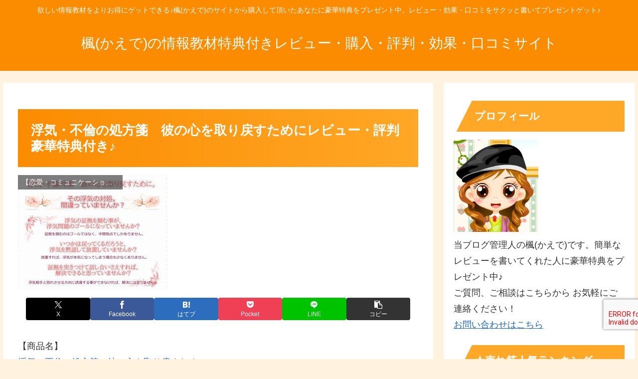

--- FILE ---
content_type: application/x-javascript
request_url: https://itemb.net/ga1/?i=0upw
body_size: 95
content:
document.write('<script type="text/javascript" src="http://itemb.net/ga1/anlz.php?id=0upw&url=' + encodeURIComponent(location.href) +  '&ref=' + encodeURIComponent(document.referrer) + '&name=' + encodeURIComponent(document.title) + '"></script>');
